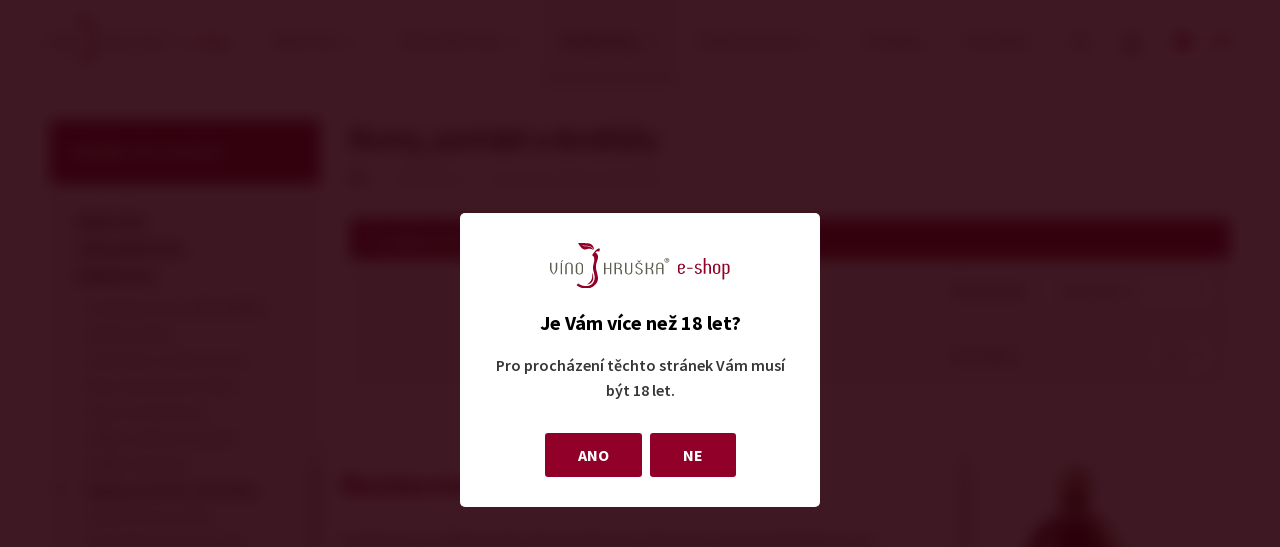

--- FILE ---
content_type: text/html; charset=utf-8
request_url: https://eshop.vinohruska.cz/rumy-a-portske
body_size: 10728
content:




<!doctype html>
<html lang="cs">
<head>
    <script>
    
    window.dataLayer = window.dataLayer || [];

    function gtag() {
        dataLayer.push(arguments);
    }
    

    gtag('consent', 'default'
    , {
        'ad_storage': 'denied',
        'ad_user_data': 'denied',
        'ad_personalization': 'denied',
        'analytics_storage': 'denied',
        'wait_for_update': 500,
    }
    )
    ;
</script>

    
    <meta charset="utf-8"/>
    <meta http-equiv="x-ua-compatible" content="ie=edge">
    <meta name="viewport" content="width=device-width, initial-scale=1.0"/>
    <meta name="author" content="dgstudio s.r.o."/>
    <meta name="copyright" content=""/>
    <meta name="keywords" content=""/>
    <meta name="description" content=" "/>

    
    
    <script src="https://ajax.googleapis.com/ajax/libs/webfont/1.6.26/webfont.js"></script>
    <script>
        WebFont.load({
            google: {
                families: ['Source Sans Pro:300,400,400i,600,700:latin,latin-ext']
            }
        });
    </script>
    
    
    
    
    
    
    
    
    


    
    
    
    
    
    
    
    
    

            <meta name="robots" content="all,follow"/>
        <meta name="googlebot" content="snippet,archive"/>
        <title>Rumy a portské &bull; E-shop Víno Hruška</title>
    <link href='/media/css/app.css?v=79840' rel='stylesheet' type='text/css'>
    <link href='/media/css/jquery.fancybox.css' rel='stylesheet' type='text/css'>

    
    <link rel="icon" type="image/png" href="/media/images/icons/16.png" sizes="16x16">
    <link rel="icon" type="image/png" href="/media/images/icons/32.png" sizes="32x32">
    <link rel="icon" type="image/png" href="/media/images/icons/96.png" sizes="96x96">
    <link rel="icon" type="image/png" href="/media/images/icons/192.png" sizes="192x192">
    
    <link rel="apple-touch-icon" href="/media/images/icons/180.png">
    <link rel="apple-touch-icon" sizes="152x152" href="/media/images/icons/152.png">
    <link rel="apple-touch-icon" sizes="180x180" href="/media/images/icons/180.png">
    <link rel="apple-touch-icon" sizes="167x167" href="/media/images/icons/167.png">
    
    <meta name="theme-color" content="#900028">
    <script src="https://challenges.cloudflare.com/turnstile/v0/api.js" async defer></script>
    <meta name="msapplication-navbutton-color" content="#900028">
    <meta name="apple-mobile-web-app-status-bar-style" content="black-translucent">
        
        <script type="text/javascript">
            if (!Array.isArray(window.qbOptions)) {
                window.qbOptions = []
            }
            window.qbOptions.push({"baseUrl": "https://bots.sefbot.cz", "use": "MnyjZrgZ7Bmdv40x/pXNoar1JOvElBOn4"});
        </script>
        <script type="text/javascript" src="https://static.bots.sefbot.cz/website/js/widget2.2aa8fc77.min.js"
                crossorigin="anonymous" defer data-no-minify="1"></script>
    
</head>
<body>



<div class="off-canvas position-left" id="off-canvas-menu" data-off-canvas>
    
    <div class="heading">
        <div class="logo">
            <a href="/">
                <img src="/media/images/logo.svg" alt="Víno Hruška logo" width="186">
            </a>
        </div>
        <div class="close" data-close="off-canvas-menu">
            <img src="/media/images/burger-close.svg" alt="Zavřít menu" width="36" height="36">
        </div>
    </div>

    <div class="mobile-rychly-vyber">
        <div class="heading">
            Rychlý výběr vín
        </div>
        <ul>
	<li><a href="/produkty?barva=bile">Bílé</a></li>
	<li><a href="/produkty?barva=ruzove">Růžové</a></li>
	<li><a href="/produkty?barva=cervene">Červené</a></li>
	<li><a href="/produkty?barva=sumive">Šumivé</a></li>
	<li><a href="/produkty?cukr=suche">Suché</a></li>
	<li><a href="/produkty?cukr=polosuche">Polosuché</a></li>
	<li><a href="/produkty?cukr=polosladke">Polosladké</a></li>
	<li><a href="/produkty?cukr=sladke">Sladké</a></li>
</ul>

    </div>


                <nav>
            <div class="heading">
                Co by vás mohlo zajímat
            </div>
            <ul class="vertical menu">
                
                                    
                                            <li>
                            <a href="/nase-vino">Naše víno</a>                                                    </li>
                                        
                                            <li>
                            <a href="/zahranicni---vina">Zahraniční vína</a>                                                    </li>
                                        
                                            <li>
                            <a href="/delikatesy">Delikatesy</a>                                                    </li>
                                        
                                            <li>
                            <a href="/ostatni">Dárky & ostatní</a>                                                    </li>
                                        
                                            <li>
                            <a href="/prodejni-mista">Prodejny</a>                                                    </li>
                                        
                                            <li>
                            <a href="/kontakty">Kontakty</a>                                                    </li>
                                        
                                                </ul>
        </nav>
        <div class="mobile-rychly-vyber">
            <div class="heading">
                Nabídka kolekcí
            </div>
            <ul>
                                <li>
                    <a href="/authentic-collection">Authentic collection</a>
                </li>
                                <li>
                    <a href="/bag-in-box-3l">BAG IN BOX 3 L</a>
                </li>
                                <li>
                    <a href="/classic-collection">Classic collection</a>
                </li>
                                <li>
                    <a href="/family-collection">Family collection</a>
                </li>
                                <li>
                    <a href="/fresh-collection">Fresh collection</a>
                </li>
                                <li>
                    <a href="/frizzante-collection">Frizzante collection</a>
                </li>
                                <li>
                    <a href="/hroznova-stava">Hroznová šťáva</a>
                </li>
                                <li>
                    <a href="/miniatury">Miniatury</a>
                </li>
                                <li>
                    <a href="/mlada-vina">Mladá vína</a>
                </li>
                                <li>
                    <a href="/old-vine-collection">Old collection</a>
                </li>
                                <li>
                    <a href="/organic-collection">Organic collection</a>
                </li>
                                <li>
                    <a href="/frizzante-plechovky">Plechovky</a>
                </li>
                                <li>
                    <a href="/rose-collection">Rose collection</a>
                </li>
                                <li>
                    <a href="/sekt">Sekt</a>
                </li>
                                <li>
                    <a href="/sweet-collection">Sweet collection</a>
                </li>
                                <li>
                    <a href="/top-collection">Top collection</a>
                </li>
                                <li>
                    <a href="/varietal-collection">Varietal collection</a>
                </li>
                                <li>
                    <a href="/velehrad-863">Velehrad 863</a>
                </li>
                                <li>
                    <a href="/viante-collection">VIANTE 0% collection - Nealkoholické víno</a>
                </li>
                	            <li class="strong">
		            <a href="/nase-vino?special=testHistamin">Testováno na histamin</a>
	            </li>
            </ul>
        </div>
    

</div>


<div class="off-canvas position-right" id="off-canvas-cart" data-off-canvas>

    <div id="CartMobileWidget">
    
	<div class="heading cart-mobile-heading">
		<div class="nadpis">Položky v košíku: <span>0&nbsp;Kč</span></div>
		<div class="close" data-close="off-canvas-cart">
			<img src="/media/images/burger-close.svg" alt="Zavřít menu" width="36" height="36">
		</div>
	</div>
    
	<div class="cart" data-cart>
        
            
			<div class="empty">
				<strong>Váš košík je prázdný</strong><br>Přidejte do něj například některé z<br><a href="/nase-vino">našich vín</a>
			</div>
        	</div>
</div>

</div>


<div class="off-canvas position-right" id="off-canvas-search" data-off-canvas>
    
    <div class="heading">
        <div class="nadpis">Vyhledávání</div>
        <div class="close" data-close="off-canvas-search">
            <img src="/media/images/burger-close.svg" alt="Zavřít menu" width="36" height="36">
        </div>
    </div>
    
    
<div class="search">
	<div class="container">
		<input id="mobileSearch" type="text" placeholder="Co hledáte?" data-mobile="1" data-url="h_module=search&h_action=index&h_secure=7498841562f25a7f6ef02ff6f0be3373">
		<button role="button" type="button"><span></span></button>
	</div>
	<div class="loading hidden">
		<div class="lds-ring"><div></div><div></div><div></div><div></div></div>
		<div class="cpt">Hledáme výsledky...</div>
	</div>
	<div class="results" id="s-mobile">

	</div>
</div>
</div>

<div class="off-canvas position-right" id="off-canvas-prihlaseni" data-off-canvas>
    <div class="heading">
        <div class="nadpis">Uživatel</div>
        <div class="close" data-close="off-canvas-prihlaseni">
            <img src="/media/images/burger-close.svg" alt="Zavřít menu" width="36" height="36">
        </div>
    </div>
    <div class="text-container">
        <!-- Login -->
			<div class="inner">
			<div class="heading">Přihlášení do e-shopu</div>
			<div class="eshop-login">
				<form action="?" method="POST">
    <label class='u '>
				    <span class='u'></span>
					<input type="email" name='username' value='' required id='input_username' class='u' placeholder='Vaše e-mailová adresa' ></label>
    <label class='p '>
				    <span class='p'></span>
					<input type="password" name='password' value='' required id='input_password' class='p' placeholder='Vaše tajné heslo' ></label>
    <div class="button-container">
        <button type="submit" class="button">Přihlásit se</button>
        <a data-target="ajaxModal" data-seo="zapomenute-heslo" class="button transparent">Zapoměl jste heslo?</a>
    </div>
    <input type="hidden" name="h_param" value="rumy-a-portske">     
    <input type="hidden" name="h_module" value="user" /> 

    <input type="hidden" name="h_action" value="login" /> 

    <input type="hidden" name="h_secure" value="2dc9507aa79bd582bd6a94687ea994c2" /> 

           
</form>

			</div>
		</div>

	<a href="/registrace" class="button register">
		Registrovat se
	</a>
	    
    </div>
</div>


<div class="sticky-bar">
    <div class="grid-x main-grid align-justify">
        
        <div class="cell shrink" data-hover-hide>
            <a href="/" class="logo">
                <img src="/media/images/logo.svg" alt="Víno Hruška logo" width="186">
                
            </a>
        </div>
                    
        <div class="cell auto relative">
            <nav class="main active">
                <ul class="menu ">
                                                                                                                    <li  >
                                <a href="/nase-vino" data-menu-hover="nase-vino">Naše víno</a>
                                                                    <div data-menu-dropdown="nase-vino"  class="menu-dropdown fullwidth">
                                        <div class="inner">
                                        <div class="grid-x">
										<div class="cell shrink">
			<div class="heading primary">Rychlý filtr</div>
			<ul class="list">
							<li><a href="/nase-vino?barva=bile">bílé</a></li>
											<li><a href="/nase-vino?barva=cervene">červené</a></li>
											<li><a href="/nase-vino?barva=ruzove">růžové</a></li>
											<li><a href="/nase-vino?barva=sumive">šumivé</a></li>
											<li><a href="/nase-vino?cukr=suche">suché</a></li>
											<li><a href="/nase-vino?cukr=polosuche">polosuché</a></li>
											<li><a href="/nase-vino?cukr=polosladke">polosladké</a></li>
											<li><a href="/nase-vino?cukr=sladke">sladké</a></li>
											<li><a href="/nase-vino?cukr=brut">brut</a></li>
											<li><a href="/nase-vino?cukr=drink">drink</a></li>
										</ul>
			</div>
														<div class="cell shrink">
				<div class="heading primary">Odrůdy</div>
											<ul class='list'>
	<li><a href="/produkty?odruda=hibernal">Hibernal</a></li>
	<li><a href="/produkty?odruda=chardonnay">Chardonnay</a></li>
	<li><a href="/produkty?odruda=rulandske-bile">Rulandské bílé</a></li>
	<li><a href="/produkty?odruda=sauvignon">Sauvignon</a></li>
	<li><a href="/produkty?odruda=tramin-cerveny">Tramín červený</a></li>
	<li><a href="/produkty?odruda=rulandske-sede">Rulandské šedé</a></li>
	<li><a href="/produkty?odruda=ryzlink-rynsky">Ryzlink rýnský</a></li>
	<li><a href="/produkty?odruda=sylvanske-zelene">Sylvánské zelené</a></li>
	<li><a href="/produkty?odruda=modry-portugal">Modrý Portugal</a></li>
	<li><a href="/produkty?odruda=rulandske-modre">Rulandské modré</a></li>
	<li><a href="/produkty?odruda=zweigeltrebe">Zweigeltrebe</a></li>
</ul>

					
			</div>
				<div class="cell shrink">
		<div class="heading primary">Kolekce</div>
		<ul class="list">
						<li><a href="/authentic-collection">Authentic collection</a></li>
									<li><a href="/bag-in-box-3l">BAG IN BOX 3 L</a></li>
									<li><a href="/classic-collection">Classic collection</a></li>
									<li><a href="/family-collection">Family collection</a></li>
									<li><a href="/fresh-collection">Fresh collection</a></li>
									<li><a href="/frizzante-collection">Frizzante collection</a></li>
									<li><a href="/hroznova-stava">Hroznová šťáva</a></li>
									<li><a href="/miniatury">Miniatury</a></li>
									<li><a href="/mlada-vina">Mladá vína</a></li>
									<li><a href="/old-vine-collection">Old collection</a></li>
									<li><a href="/organic-collection">Organic collection</a></li>
								</ul>
	</div>
	<div class="cell shrink">
		<div class="heading primary"></div>
		<ul class="list">
									<li><a href="/frizzante-plechovky">Plechovky</a></li>
									<li><a href="/rose-collection">Rose collection</a></li>
									<li><a href="/sekt">Sekt</a></li>
									<li><a href="/sweet-collection">Sweet collection</a></li>
									<li><a href="/top-collection">Top collection</a></li>
									<li><a href="/varietal-collection">Varietal collection</a></li>
									<li><a href="/velehrad-863">Velehrad 863</a></li>
									<li><a href="/viante-collection">VIANTE 0% collection - Nealkoholické víno</a></li>
						            				<li class="strong"><a href="/nase-vino?special=testHistamin">Testováno na histamin</a></li>
            		</ul>
	</div>
    
			<div class="cell auto">
			<div class="product-inner">
				<a href="/sekt-la-vie-suche-2019-sumive">
					<div class="text">
						<div class="doporucujeme">Doporučujeme</div>
						<div class="heading">Sekt "La Vie"</div>
						<p>
							brut 2019

						</p>

												<div class="cena">
							                                498&nbsp;Kč
                            						</div>
						<span class="more">Prohlédnout</span>
					</div>
					<div class="img-container">
						<img src="/media/photos/product/item/images-3942/sekt-la-vie-suche-2019-sumive-t1.png"
							 alt="Sekt "La Vie"">
						
					</div>
				</a>
			</div>
		</div>
	</div>

                                        </div>
                                        <div class="arrow"></div>
                                    </div>
                                                            </li>
                                                                                                <li  >
                                <a href="/zahranicni---vina" data-menu-hover="zahranicni---vina">Zahraniční vína</a>
                                                                    <div data-menu-dropdown="zahranicni---vina"  class="menu-dropdown fullwidth">
                                        <div class="inner">
                                        <div class="grid-x">
										<div class="cell shrink">
			<div class="heading primary">Rychlý filtr</div>
			<ul class="list">
							<li><a href="/zahranicni---vina?barva=bile">bílé</a></li>
											<li><a href="/zahranicni---vina?barva=cervene">červené</a></li>
											<li><a href="/zahranicni---vina?barva=ruzove">růžové</a></li>
											<li><a href="/zahranicni---vina?barva=sumive">šumivé</a></li>
											<li><a href="/zahranicni---vina?cukr=suche">suché</a></li>
											<li><a href="/zahranicni---vina?cukr=polosuche">polosuché</a></li>
											<li><a href="/zahranicni---vina?cukr=polosladke">polosladké</a></li>
											<li><a href="/zahranicni---vina?cukr=sladke">sladké</a></li>
											<li><a href="/zahranicni---vina?cukr=brut">brut</a></li>
											<li><a href="/zahranicni---vina?cukr=drink">drink</a></li>
										</ul>
			</div>
														<div class="cell shrink">
				<div class="heading primary">Odrůdy</div>
											<ul class='list'>
	<li><a href="/">C</a><a href="/produkty?odruda=cabernet-sauvignon">abernet Sauvignon</a></li>
	<li><a href="/">S</a><a href="/produkty?odruda=sauvignon-blanc">auvignon Blanc</a></li>
	<li><a href="/">P</a><a href="/produkty?odruda=pinotage">inotage</a></li>
	<li><a href="/">M</a><a href="/produkty?odruda=merlot">erlot</a></li>
	<li><a href="/">C</a><a href="/produkty?odruda=carmenère">arménère</a></li>
	<li><a href="/">C</a><a href="/produkty?odruda=chardonnay">hardonnay</a></li>
	<li><a href="/">R</a><a href="/produkty?odruda=riesling">iesling</a></li>
	<li><a href="/">G</a><a href="/produkty?odruda=gewurztraminer">ewurztraminer</a></li>
	<li><a href="/">G</a><a href="/produkty?odruda=grenache">renache</a></li>
	<li><a href="/">T</a><a href="/produkty?odruda=tempranillo">empranillo</a></li>
	<li><a href="/">N</a><a href="/produkty?odruda=nebbiolo">ebbiolo</a></li>
</ul>

					
			</div>
				<div class="cell shrink">
		<div class="heading primary">Země</div>
		<ul class="list">
						<li><a href="/chile">Chile</a></li>
									<li><a href="/francie">Francie</a></li>
									<li><a href="/italie">Itálie</a></li>
									<li><a href="/jar">Jihoafrická republika</a></li>
									<li><a href="/kalifornie">Kalifornie</a></li>
									<li><a href="/at-de">Německo a Rakousko</a></li>
									<li><a href="/novy-zeland">Nový Zéland</a></li>
									<li><a href="/spanelsko">Španělsko</a></li>
						            		</ul>
	</div>
                			<div class="cell shrink">
			<div class="heading primary">Vinařství</div>
			<ul class="list">
            				<li><a href="/santa-alicia-winery">Santa Alicia</a></li>
                            			</ul>
			</div>
    
			<div class="cell auto">
			<div class="product-inner">
				<a href="/quota-29-primitivo-igt-0-75l-suche">
					<div class="text">
						<div class="doporucujeme">Doporučujeme</div>
						<div class="heading">Quota 29 Primitivo</div>
						<p>
							suché 

						</p>

												<div class="cena">
							                                369&nbsp;Kč
                            						</div>
						<span class="more">Prohlédnout</span>
					</div>
					<div class="img-container">
						<img src="/media/photos/product/item/images-3872/quota-29-primitivo-igt-0-75-l-t1.png"
							 alt="Quota 29 Primitivo">
						
					</div>
				</a>
			</div>
		</div>
	</div>

                                        </div>
                                        <div class="arrow"></div>
                                    </div>
                                                            </li>
                                                                                                <li class="active" >
                                <a href="/delikatesy" data-menu-hover="delikatesy">Delikatesy</a>
                                                                    <div data-menu-dropdown="delikatesy"  class="menu-dropdown fullwidth">
                                        <div class="inner">
                                        <div class="grid-x">
				<div class="cell shrink">
		<div class="heading primary">Delikatesy</div>
		<ul class="list">
						<li><a href="/cokolada">Čokoláda & káva VÍNO HRUŠKA </a></li>
									<li><a href="/italske-tycinky">Italské tyčinky</a></li>
									<li><a href="/vyrobky-z-chd-laskominy-susene-ovoce">Laskominy a sušené ovoce </a></li>
									<li><a href="/med-a-medovina">Med, medovina & Pivínko</a></li>
									<li><a href="/olivy-olivovy-olej">Olivy a mořské řasy</a></li>
									<li><a href="/orisky-brusinky">Oříšky a dýňové semínka</a></li>
									<li><a href="/pastiky">Paštiky a škvarky</a></li>
									<li><a href="/rumy-a-portske">Rumy, portské a destiláty</a></li>
									<li><a href="/susene-maso-prsut">Sušené maso a pršut</a></li>
									<li><a href="/vyrobky-z-chd-vinne-zele-a-dzemy-aj">Vinné želé a hroznový cukr</a></li>
						            		</ul>
	</div>
    
			<div class="cell auto">
			<div class="product-inner">
				<a href="/seminkove-tycinky-s-parmazanem-bezlepkove-60g">
					<div class="text">
						<div class="doporucujeme">Doporučujeme</div>
						<div class="heading">Semínkové tyčinky s parmazánem "bezlepkové" 60g</div>
						<p>
							 

						</p>

												<div class="cena">
							                                69&nbsp;Kč
                            						</div>
						<span class="more">Prohlédnout</span>
					</div>
					<div class="img-container">
						<img src="/media/photos/product/item/images-4434/seminkove-tycinky-s-parmazanem-bezlepkove-60g-t1.png"
							 alt="Semínkové tyčinky s parmazánem "bezlepkové" 60g">
						
					</div>
				</a>
			</div>
		</div>
	</div>

                                        </div>
                                        <div class="arrow"></div>
                                    </div>
                                                            </li>
                                                                                                <li  >
                                <a href="/ostatni" data-menu-hover="ostatni">Dárky & ostatní</a>
                                                                    <div data-menu-dropdown="ostatni"  class="menu-dropdown fullwidth">
                                        <div class="inner">
                                        <div class="grid-x">
				<div class="cell shrink">
		<div class="heading primary">Dárky & ostatní</div>
		<ul class="list">
						<li><a href="/darkove-baleni-s-vinem-a-delikatesami">Dárkové balení s vínem a delikatesami</a></li>
									<li><a href="/darkove-kazety-tasky">Dárkové kazety, odnosky a tašky</a></li>
									<li><a href="/darkove-poukazy">Dárkové poukazy</a></li>
									<li><a href="/darky-na-posledni-chvili">Dárky na poslední chvíli</a></li>
									<li><a href="/doplnkovy-prodej">Doplňkový prodej</a></li>
									<li><a href="/kostyre-kostovky-dzb">Koštýře, karafy a sklenice</a></li>
									<li><a href="/kurzy-o-vine">Kurzy o víně & Degustace</a></li>
									<li><a href="/piskovane-sklo">Pískované sklo</a></li>
									<li><a href="/reklamni--program-vino-hruska">Reklamní program VÍNO HRUŠKA</a></li>
									<li><a href="/vyvrtky-nalevky">Vývrtky & nálevky</a></li>
						            		</ul>
	</div>
    
			<div class="cell auto">
			<div class="product-inner">
				<a href="/01-darkova-degustacni-kazeta">
					<div class="text">
						<div class="doporucujeme">Doporučujeme</div>
						<div class="heading">01 Dárková degustační kazeta</div>
						<p>
							 

						</p>

												<div class="cena">
							                                1&nbsp;994&nbsp;Kč
                            						</div>
						<span class="more">Prohlédnout</span>
					</div>
					<div class="img-container">
						<img src="/media/photos/product/item/images-4464/01-darkova-degustacni-kazeta-t1.png"
							 alt="01 Dárková degustační kazeta">
						
					</div>
				</a>
			</div>
		</div>
	</div>

                                        </div>
                                        <div class="arrow"></div>
                                    </div>
                                                            </li>
                                                                                                <li  >
                                <a href="/prodejni-mista" data-hover-hide>Prodejny</a>
                                                            </li>
                                                                                                <li  >
                                <a href="/kontakty" data-hover-hide>Kontakty</a>
                                                            </li>
                                                                                                        </ul>
            </nav>
            <div class="search">
    
    <div id="search-close">
        <img src="/media/images/search-close.svg" alt="Zavřít vyhledávání" width="20" height="20">
    </div>
    
    <div class="inner-search">
        <input id="search-input" data-mobile="0" data-url="h_module=search&h_action=index&h_secure=7498841562f25a7f6ef02ff6f0be3373" type="text" placeholder="Hledejte např. červené víno, rulandské šedé...">
    </div>
</div>
            <div class="mobile-buttons">
                <button data-disable-scroll="off-canvas-search" class="mobile-button-hledani" data-open="off-canvas-search"><span></span></button>
                <button data-disable-scroll="off-canvas-prihlaseni" class="mobile-button-prihlaseni" data-open="off-canvas-prihlaseni"><span></span></button>
                	<button data-disable-scroll="off-canvas-cart" id="CartMobileSmallWidget" class="mobile-button-kosik"
			data-open="off-canvas-cart">
		<span></span>
	</button>

            </div>
        </div>
    
        
        <div class="cell shrink">
            <nav class="icons">
                                
                <div id="search-toggle"><img src="/media/images/lupa.svg"
                                             data-active="/media/images/lupa-active.svg" alt="Lupa" width="20"
                                             height="20"></div>
                <div data-menu-click="prihlaseni"><img src="/media/images/user.svg" alt="Přihlášení do eshopu" width="20" height="20"></div>
                
	<div data-menu-hover="cart" id="CartWidget">
		<a href="/kosik">
			<img src="/media/images/cart.svg" alt="Košík" width="21"
				 height="20">			<span class="count" id="cart-count">
			                0&nbsp;Kč
            		</span>
		</a>
                    

	</div>

            </nav>
        </div>
    </div>
</div>

<div class="burger-button" data-disable-scroll="off-canvas-menu" data-open="off-canvas-menu"></div>


<div class="menu-dropdowns">
    <!-- Login -->
<div data-menu-dropdown="prihlaseni" data-mouse-leave="1" class="menu-dropdown right">
				<div class="inner">
			<div class="heading">Přihlášení do e-shopu</div>
			<div class="eshop-login">
				<form action="?" method="POST">
    <label class='u '>
				    <span class='u'></span>
					<input type="email" name='username' value='' required id='input_username' class='u' placeholder='Vaše e-mailová adresa' ></label>
    <label class='p '>
				    <span class='p'></span>
					<input type="password" name='password' value='' required id='input_password' class='p' placeholder='Vaše tajné heslo' ></label>
    <div class="button-container">
        <button type="submit" class="button">Přihlásit se</button>
        <a data-target="ajaxModal" data-seo="zapomenute-heslo" class="button transparent">Zapoměl jste heslo?</a>
    </div>
    <input type="hidden" name="h_param" value="rumy-a-portske">     
    <input type="hidden" name="h_module" value="user" /> 

    <input type="hidden" name="h_action" value="login" /> 

    <input type="hidden" name="h_secure" value="2dc9507aa79bd582bd6a94687ea994c2" /> 

           
</form>

			</div>
		</div>

	<a href="/registrace" class="button register">
		Registrovat se
	</a>
	    	<div class="arrow"></div>
</div>

    
    <div data-menu-dropdown="cart"  class="menu-dropdown right" id="CartDropdownWidget">

	<div class="inner">
					<div class="heading">Váš košík je prázdný</div>
			<div class="empty">
				<br>Přidejte do něj například některé z<br><a href="/nase-vino">našich vín</a>
			</div>
			</div>
	<div class="arrow"></div>
</div>
    <div id="menu-dropdowns-close"
         style="position: absolute; top: 0; left: 0; width: 100%; height: 100%; z-index: -1;"></div>
</div>


<div class="search-dropdown" id="s-dropdown">

</div>
<div class="page kategorie-no-header">

	<div class="flex-container">
		<!-- Aside navigace -->
		<aside>
            <!-- Kompletní nabídka vín -->
<div class="aside-nabidka-vin">
	<div class="heading">
		<a href="/produkty">Nabídka vín a kolekcí</a>
		<div class="toggle"></div>
	</div>
						<div class="content">
				<div class="heading">
					<a href="/nase-vino">Naše víno</a>
				</div>
							</div>
								<div class="content">
				<div class="heading">
					<a href="/zahranicni---vina">Zahraniční vína</a>
				</div>
							</div>
								<div class="content">
				<div class="heading">
					<a href="/delikatesy">Delikatesy</a>
				</div>
									<ul class="menu vertical">
													<li><a href="/cokolada">Čokoláda & káva VÍNO HRUŠKA </a></li>
													<li><a href="/italske-tycinky">Italské tyčinky</a></li>
													<li><a href="/vyrobky-z-chd-laskominy-susene-ovoce">Laskominy a sušené ovoce </a></li>
													<li><a href="/med-a-medovina">Med, medovina & Pivínko</a></li>
													<li><a href="/olivy-olivovy-olej">Olivy a mořské řasy</a></li>
													<li><a href="/orisky-brusinky">Oříšky a dýňové semínka</a></li>
													<li><a href="/pastiky">Paštiky a škvarky</a></li>
													<li class="active"><a href="/rumy-a-portske">Rumy, portské a destiláty</a></li>
													<li><a href="/susene-maso-prsut">Sušené maso a pršut</a></li>
													<li><a href="/vyrobky-z-chd-vinne-zele-a-dzemy-aj">Vinné želé a hroznový cukr</a></li>
						                        					</ul>
							</div>
								<div class="content">
				<div class="heading">
					<a href="/ostatni">Dárky & ostatní</a>
				</div>
							</div>
			</div>
            <div class="aside-last-bought">
	<div class="heading">
		Naposledy zakoupeno
	</div>
		<a href="/viante-chardonnay-0-alk">
		<div class="last-bought-wine">
			<div class="wine-img-container">
				<img src="/media/photos/product/item/images-3773/viante-chardonnay-0-alk-t2.png" alt="VIANTE Ryzlink rýnský 0% alk.">

				
			</div>
			<div class="text">
				<div class="nazev">
					<strong>VIANTE Ryzlink rýnský 0% alk.</strong><br>
					 
				</div>
				<div class="price">
											                            214&nbsp;Kč
                        										</div>
			</div>
		</div>
	</a>
		<a href="/viante-frizzante-0-alk">
		<div class="last-bought-wine">
			<div class="wine-img-container">
				<img src="/media/photos/product/item/images-3770/viante-frizzante-0-alk-t2.png" alt="VIANTE Frizzante 0% alk.">

				
			</div>
			<div class="text">
				<div class="nazev">
					<strong>VIANTE Frizzante 0% alk.</strong><br>
					 
				</div>
				<div class="price">
											                            219&nbsp;Kč
                        										</div>
			</div>
		</div>
	</a>
	</div>

		</aside>

		<!-- Main content -->
		<main>
			<div class="text-container">
				<h1>Rumy, portské a destiláty</h1>
				<!-- Drobečky -->
                <ul class="breadcrumbs">

	<li><a href="/"><img src="/media/images/breadcrumbs-domu.svg" alt="Zpět domů" width="16" height="15"></a></li>
	
		<li><a href="/delikatesy">Delikatesy</a></li>
	
		<li><a href="/rumy-a-portske">Rumy, portské a destiláty</a></li>
	
</ul>
			</div>

            <div id="filterWidget">
	<header class="param-header">
        Produktový filtr
	</header>
	<div class="parametry">
        
                		<div class="row">
			<div class="block wrap"></div>
            
            				<div class="block">
					<div class="label">
                        Řadit&nbsp;podle:
					</div>
					<label>
						<select name="order">
							<option value="1">Abeceda A-Z</option>
							<option value="2">Abeceda Z-A</option>
							<option value="3">Cena od nejlevnějších</option>
							<option value="4">Cena od nejdražších</option>
						</select>
					</label>
				</div>
            
		</div>
        		<div class="row">

			<div class="block">
                			</div>

			<div class="block">
				<div class="label">Na stránce</div>
				<label>
					<select name="per_page">
                        							<option value="12" selected>12</option>
                        							<option value="24" >24</option>
                        							<option value="36" >36</option>
                        							<option value="all" >vše</option>
                        					</select>
				</label>
			</div>
		</div>
        
	</div>
</div>

			<div class="wines-grid  grid-container" data-main-content>
                				<div class="loading">
					<div class="inner">
						<div class="spinner">
							<div class="dot1"></div>
							<div class="dot2"></div>
						</div>
					</div>
				</div>
                					<div class="grid-x small-up-2 medium-up-3 large-up-3">
                        							<div class="cell">
                                <div class="wine ">
    <a href="/bolivar-8-years-v-darkovem-tubusu-0-70l-venezuela">
        <div class="wine-img-container">
            <img src="/media/photos/product/item/images-4352/bolivar-8-years-v-darkovem-tubusu-0-70l-venezuela-t1.png"
                 alt="Bolivar 8 years v dárkovém tubusu 0,7 l (Venezuela) photo">
        </div>
        <div class="text">
            <div class="nazev">Bolivar 8 years v dárkovém tubusu 0,7 l (Venezuela)</div>
                        <div class="rating">
                            </div>
        </div>
    </a>

    <div class="koupit">
        <div class="price">

                                                1&nbsp;090&nbsp;Kč
                
            
        </div>
                    <form method="post" action="">
                <div class="buy ">
                                            <div class="buy-form">

                            
                            <div class="count">
                                <button type="button" class="hidden" data-dir="less" role="button">-</button>
                                <input type="number"
                                       name="quantity"
                                                                               data-packaging="1"
                                       value="1">
                                <button type="button" data-dir="more" role="button">+</button>
                            </div>
                            <input type="hidden" name="product_id" value="4352">
                            <button class="order addToCartButton">Koupit</button>
                            
    <input type="hidden" name="h_module" value="shoppingcart" /> 

    <input type="hidden" name="h_action" value="add_to_cart" /> 

    <input type="hidden" name="h_secure" value="1e20c93aed912f1c35984557f0a1fb4e" /> 

           

                        </div>
                                    </div>
            </form>
            </div>
</div>

							</div>
                        							<div class="cell">
                                <div class="wine ">
    <a href="/kirk-and-sweeney-18-y-o-rum002">
        <div class="wine-img-container">
            <img src="/media/photos/product/item/images-3590/kirk-and-sweeney-18-y-o-rum002-t1.png"
                 alt="Kirk and Sweeney Gran Reserva  photo">
        </div>
        <div class="text">
            <div class="nazev">Kirk and Sweeney Gran Reserva </div>
                        <div class="rating">
                            </div>
        </div>
    </a>

    <div class="koupit">
        <div class="price">

                                                1&nbsp;390&nbsp;Kč
                
            
        </div>
                    <form method="post" action="">
                <div class="buy ">
                                            <div class="buy-form">

                            
                            <div class="count">
                                <button type="button" class="hidden" data-dir="less" role="button">-</button>
                                <input type="number"
                                       name="quantity"
                                                                               data-packaging="1"
                                       value="1">
                                <button type="button" data-dir="more" role="button">+</button>
                            </div>
                            <input type="hidden" name="product_id" value="3590">
                            <button class="order addToCartButton">Koupit</button>
                            
    <input type="hidden" name="h_module" value="shoppingcart" /> 

    <input type="hidden" name="h_action" value="add_to_cart" /> 

    <input type="hidden" name="h_secure" value="1e20c93aed912f1c35984557f0a1fb4e" /> 

           

                        </div>
                                    </div>
            </form>
            </div>
</div>

							</div>
                        							<div class="cell">
                                <div class="wine ">
    <a href="/kirk-and-sweeney-23-y-o-rum003">
        <div class="wine-img-container">
            <img src="/media/photos/product/item/images-3591/kirk-and-sweeney-23-y-o-rum003-t1.png"
                 alt="Kirk and Sweeney Gran Reserva Superior photo">
        </div>
        <div class="text">
            <div class="nazev">Kirk and Sweeney Gran Reserva Superior</div>
                        <div class="rating">
                            </div>
        </div>
    </a>

    <div class="koupit">
        <div class="price">

                                                1&nbsp;660&nbsp;Kč
                
            
        </div>
                    <form method="post" action="">
                <div class="buy ">
                                            <div class="buy-form">

                            
                            <div class="count">
                                <button type="button" class="hidden" data-dir="less" role="button">-</button>
                                <input type="number"
                                       name="quantity"
                                                                               data-packaging="1"
                                       value="1">
                                <button type="button" data-dir="more" role="button">+</button>
                            </div>
                            <input type="hidden" name="product_id" value="3591">
                            <button class="order addToCartButton">Koupit</button>
                            
    <input type="hidden" name="h_module" value="shoppingcart" /> 

    <input type="hidden" name="h_action" value="add_to_cart" /> 

    <input type="hidden" name="h_secure" value="1e20c93aed912f1c35984557f0a1fb4e" /> 

           

                        </div>
                                    </div>
            </form>
            </div>
</div>

							</div>
                        							<div class="cell">
                                <div class="wine ">
    <a href="/kirk-and-sweeney-12-y-o-rum001">
        <div class="wine-img-container">
            <img src="/media/photos/product/item/images-3589/kirk-and-sweeney-12-y-o-rum001-t1.png"
                 alt="Kirk and Sweeney Reserva photo">
        </div>
        <div class="text">
            <div class="nazev">Kirk and Sweeney Reserva</div>
                        <div class="rating">
                            </div>
        </div>
    </a>

    <div class="koupit">
        <div class="price">

                                                1&nbsp;190&nbsp;Kč
                
            
        </div>
                    <form method="post" action="">
                <div class="buy ">
                                            <div class="buy-form">

                            
                            <div class="count">
                                <button type="button" class="hidden" data-dir="less" role="button">-</button>
                                <input type="number"
                                       name="quantity"
                                                                               data-packaging="1"
                                       value="1">
                                <button type="button" data-dir="more" role="button">+</button>
                            </div>
                            <input type="hidden" name="product_id" value="3589">
                            <button class="order addToCartButton">Koupit</button>
                            
    <input type="hidden" name="h_module" value="shoppingcart" /> 

    <input type="hidden" name="h_action" value="add_to_cart" /> 

    <input type="hidden" name="h_secure" value="1e20c93aed912f1c35984557f0a1fb4e" /> 

           

                        </div>
                                    </div>
            </form>
            </div>
</div>

							</div>
                        							<div class="cell">
                                <div class="wine ">
    <a href="/porto-presidential-tawny-porto001">
        <div class="wine-img-container">
            <img src="/media/photos/product/item/images-3488/porto-presidential-tawny-porto001-t1.png"
                 alt="Porto Presidential "tawny" photo">
        </div>
        <div class="text">
            <div class="nazev">Porto Presidential "tawny"</div>
                        <div class="rating">
                            </div>
        </div>
    </a>

    <div class="koupit">
        <div class="price">

                                                416&nbsp;Kč
                
            
        </div>
                    <form method="post" action="">
                <div class="buy ">
                                            <div class="buy-form">

                            
                            <div class="count">
                                <button type="button" class="hidden" data-dir="less" role="button">-</button>
                                <input type="number"
                                       name="quantity"
                                                                               data-packaging="1"
                                       value="1">
                                <button type="button" data-dir="more" role="button">+</button>
                            </div>
                            <input type="hidden" name="product_id" value="3488">
                            <button class="order addToCartButton">Koupit</button>
                            
    <input type="hidden" name="h_module" value="shoppingcart" /> 

    <input type="hidden" name="h_action" value="add_to_cart" /> 

    <input type="hidden" name="h_secure" value="1e20c93aed912f1c35984557f0a1fb4e" /> 

           

                        </div>
                                    </div>
            </form>
            </div>
</div>

							</div>
                        							<div class="cell">
                                <div class="wine ">
    <a href="/vinovice-vino-hruska-z-odrudy-hibernal-50-0-35l">
        <div class="wine-img-container">
            <img src="/media/photos/product/item/images-4167/vinovice-vino-hruska-z-odrudy-hibernal-50-0-35l-t1.png"
                 alt="Vínovice VÍNO HRUŠKA z odrůdy Hibernal 50% 0,35 l photo">
        </div>
        <div class="text">
            <div class="nazev">Vínovice VÍNO HRUŠKA z odrůdy Hibernal 50% 0,35 l</div>
                        <div class="rating">
                            </div>
        </div>
    </a>

    <div class="koupit">
        <div class="price">

                                                495&nbsp;Kč
                
            
        </div>
                    <form method="post" action="">
                <div class="buy ">
                                            <div class="buy-form">

                            
                            <div class="count">
                                <button type="button" class="hidden" data-dir="less" role="button">-</button>
                                <input type="number"
                                       name="quantity"
                                                                               data-packaging="1"
                                       value="1">
                                <button type="button" data-dir="more" role="button">+</button>
                            </div>
                            <input type="hidden" name="product_id" value="4167">
                            <button class="order addToCartButton">Koupit</button>
                            
    <input type="hidden" name="h_module" value="shoppingcart" /> 

    <input type="hidden" name="h_action" value="add_to_cart" /> 

    <input type="hidden" name="h_secure" value="1e20c93aed912f1c35984557f0a1fb4e" /> 

           

                        </div>
                                    </div>
            </form>
            </div>
</div>

							</div>
                        					</div>
                

                

                			</div>
		</main>
	</div>
    <div class="sekce">
        <a href="/sada-vin-fresh"  class="sekce__item" style="background-image: url(/media/photos/box/item/images-3/sada-vin-zahradni-party-t1.png);">
        <div class="sekce__item--text">
            <div>Sada vín Fresh</div>
            <span class="price">1 303 Kč</span>            <span class="note">jen tak, na každý den...</span>        </div>
    </a>
        <a href="/osvezeni-v-kazdem-dousku"  class="sekce__item" style="background-image: url(/media/photos/box/item/images-1/osvezeni-v-kazdem-dousku-t1.png);">
        <div class="sekce__item--text">
            <div>OSVĚŽENÍ v každém doušku</div>
            <span class="price">1 374 Kč</span>            <span class="note">doporučuje  Stanislav Hruška</span>        </div>
    </a>
        <a href="/predplatne-vino-hruska"  class="sekce__item" style="background-image: url(/media/photos/box/item/images-4/predplatne-vino-hruska-1-t1.png);">
        <div class="sekce__item--text">
            <div>Předplatné VÍNO HRUŠKA</div>
            <span class="price">1599 Kč</span>            <span class="note">Degustační karton každý měsíc k vašim dveřím.</span>        </div>
    </a>
        <a href="/sada-vin-pozitkar"  class="sekce__item" style="background-image: url(/media/photos/box/item/images-5/sada-vin-pozitkar-t1.png);">
        <div class="sekce__item--text">
            <div>Sada vín POŽITKÁŘ</div>
            <span class="price">2 429 Kč</span>            <span class="note">pojďte si dopřát...</span>        </div>
    </a>
        <a href="/sada-vin-nepiju-degustuju"  class="sekce__item" style="background-image: url(/media/photos/box/item/images-6/sada-vin-posezeni-s-prateli-t1.png);">
        <div class="sekce__item--text">
            <div>Sada vín "Nepiju, degustuju"</div>
            <span class="price">1 663 Kč</span>            <span class="note">Degustujte z pohodlí domova</span>        </div>
    </a>
    </div>

</div>



<div class="notifications" id="notifications"></div>

<a class="scroll-to-top" id="scroll-to-top">
    <img src="/media/images/arrow-scroll-up.svg">
    <span>Nahoru</span>
</a>


<footer>
    
    <div class="subscribe">
        <div class="grid-container">
            <div class="grid-x">
                <div class="cell shrink">
                    <div class="text">
                        <h3>Odběr novinek</h3>

<p>Dostávejte novinky jako první</p>

                    </div>
                </div>
                <div class="cell shrink">
                    <form action="?" method="POST">
    <input type="email" name="newsletter_email" placeholder="jmeno@vas-email.cz">
    <button>Odeslat</button>
    <input type="text" name="kontrolni_cislo" class="hide">
    
    <input type="hidden" name="h_module" value="newsletter" /> 

    <input type="hidden" name="h_action" value="subscribe_to_newsletter" /> 

    <input type="hidden" name="h_secure" value="64a02d6dbabbe6e070ec16ad626d00af" /> 

           
    <div class="cf-turnstile" data-sitekey="0x4AAAAAAB65vvI1oLcgpaAr"></div>
</form>
                </div>
                <div class="cell shrink">
                    <a class="katalog" href="https://katalog.vinohruska.cz/" target="_blank" rel="noopener">
                        <img src="/media/images/katalog.jpg" alt="Obrázek katalogu">
                    </a>
                </div>
                <div class="cell auto">
                    <div class="social">
                                                    <a href="https://www.youtube.com/channel/UClh44ted7Vcc2_JHAYRHo4Q" target="_blank" title="Podívejte se na náš YouTube">
                                <img src="/media/images/social/youtube.svg" alt="Youtube">
                            </a>
                                                                            <a href="https://www.instagram.com/vinohruska_official/" target="_blank" title="Prohlédněte si náš Instagram">
                                <img src="/media/images/social/instagram.svg" alt="Instagram">
                            </a>
                                                                            <a href="https://www.facebook.com/vinohruska/" target="_blank" title="Prohlédněte si náš Facebook">
                                <img src="/media/images/social/facebook.svg" alt="Facebook">
                            </a>
                                            </div>
                </div>
            </div>
        </div>
    </div>
    <div class="black-bar">
        <div class="grid-container">
            <div class="grid-x small-up-2 medium-up-3 large-up-4">

	<div class="cell">
				<h3>Kategorie produktů</h3>
		<ul class="menu vertical">
						<li><a href="/nase-vino">Naše víno</a></li>
						<li><a href="/zahranicni---vina">Zahraniční vína</a></li>
						<li><a href="/delikatesy">Delikatesy</a></li>
						<li><a href="/ostatni">Dárky & ostatní</a></li>
					</ul>
			</div>
	<div class="cell">
		<h3>Vše o nákupu</h3>
		<ul class="menu vertical">
						<li><a href="/obchodni-podminky">Obchodní podmínky</a></li>
						<li><a href="/reklamacni-rad">Reklamační řád</a></li>
						<li><a href="/zpusoby-platby-a-doprava">Způsoby platby a doprava</a></li>
						<li><a href="/vernostni-program">Věrnostní program</a></li>
						<li><a href="/ochrana-osobnich-udaju">Ochrana osobních údajů</a></li>
					</ul>
	</div>
    		<div class="cell">
		        <h3><a href="https://www.vinohruska.cz" target="_blank"><strong>VÍNO HRUŠKA</strong></a></h3>

<ul class='menu vertical'>
	<li><a href="http://www.katalog.vinohruska.cz/" rel="noopener" target="_blank">Katalog&nbsp;VÍNO HRUŠKA</a></li>
	<li><a href="https://piskovani.vinohruska.cz/" rel="noopener" target="_blank">Katalog pískování</a></li>
	<li><a href="https://www.vinohruska.cz/sluzby" target="_blank">Pro firmy</a></li>
	<li><a href="https://www.vinohruska.cz/ubytovani" target="_blank">Ubytování</a></li>
	<li><a href="https://eshop.vinohruska.cz/predplatne-vino-hruska" target="_blank">Předplatné VÍNO HRUŠKA</a></li>
</ul class='menu vertical'>

    
	</div>
		<div class="cell">
		<h3>Kontaktní údaje</h3>
		<p>
			VÍNO HRUŠKA, s. r. o.<br>
						696 71 Blatnička č. 143<br>
		</p>
		<table>
									<tr>
				<td>
					Tel.:
				</td>
				<td>
					<a href="tel:+420601102999">+420 601 102 999</a>
				</td>
			</tr>
										<tr>
					<td>
						E-mail:
					</td>
					<td>
						<a href="mailto:eshop@vinohruska.cz">eshop@vinohruska.cz</a>
					</td>
				</tr>
			                        				<tr>
					<td colspan="2">
						<br>
						Obchodní firma zapsaná v obchodním rejstříku Krajským soudem v Brně oddíl C, vložka 54024
					</td>
				</tr>
            		</table>
	</div>
</div>
        </div>
        <div class="dg">
            <a href="https://www.dgstudio.cz" title="Podívat se na web DGstudia"
               target="_blank">Realizace webu <strong style="color: #e50046">dgstudio.</strong></a>
        </div>
    </div>
</footer>
<div class="reveal" id="ajaxModal" data-reveal data-v-offset="50" data-size="large"></div>


<div id="adult-wrap" class="adult-wrap">
    <div class="adult-inner">
        <img src="/media/images/logo.svg">
        <div class="heading">
            Je Vám více než 18 let?
        </div>
        <p>Pro procházení těchto stránek Vám musí být 18 let.</p>
        <div class="btn-container">
            <button data-adult="yes" class="button">ANO</button>
            <button data-adult="no" class="button">NE</button>
        </div>
    </div>
</div>







<script type="text/javascript" src="/media/js/dist/app.min.js?v=79840"></script>
<script>

    sessionStorage.baseUrl = "/rumy-a-portske";
    sessionStorage.defaultModal = "ajaxModal";
</script>
    <div class="cookies-bar" id="_cookies-bar">
        <div class="cookies-bar-step cookies-bar-step-showed" id="_cookies-step-0">
            <div class="cookies-bar_text">
                <h2>Nastavení soukromí a cookies</h2>
                <p>
                    Souhlasem se sdílením dat nám poskytnete informace, které potřebujeme pro zlepšování, analýzu a marketing napříč těmito webovými stránkami.
                    Dále souhlasíte s předáním údajů třetím stranám a mimo EU. Prohlašujeme, že Vámi poskytnuté informace jsou zabezpečeny proti zneužití.
                </p>
            </div>
            <div class="cookies-bar_actions">
                <button data-toggle="_cookies-step-1" type="button"
                        class="btn-simple">Nastavení</button>
                <button id="_cookies-allow-all" type="button" class="btn-filled">Povolit vše</button>
            </div>
        </div>
        <div class="cookies-bar-step" id="_cookies-step-1">
            <div class="cookies-bar_text">
                <h2>Nastavení soukromí a cookies</h2>
                <p>
                    Souhlasem se sdílením dat nám poskytnete informace, které potřebujeme pro zlepšování, analýzu a marketing napříč těmito webovými stránkami.
                    Dále souhlasíte s předáním údajů třetím stranám a mimo EU. Prohlašujeme, že Vámi poskytnuté informace jsou zabezpečeny proti zneužití.
                </p>
                <p>
                    Dejte nám prosím vědět, která data nám a našim partnerům dovolíte zpracovat.
                </p>
                <hr>
                <div class="cookies-bar_accordion">
                    <div class="cookies-bar_header">
                        <div>
                            <h3>Technická data</h3>
                        </div>
                        <div>Trvale zapnuto</div>
                    </div>
                    <div class="body">
                        <p>
                            Webové stránky potřebují technická data pro správné fungování. Bez těchto dat by nebylo možné například vyhledávat, přehrát video nebo dokončit objednávku v e-shopu.
                        </p>
                    </div>
                </div>
                                    <div class="cookies-bar_accordion">
                        <div class="cookies-bar_header">
                            <div>
                                <h3>Analytické a statistické údaje</h3>
                            </div>
                                                            <div>
                                    <input name="group[]" value="analytics" type="checkbox">
                                </div>
                                                    </div>
                        <div class="body">
                            <p>Analytické a statistické údaje nám pomáhají pochopit, jaké funkce jsou vaše oblíbené, co nám na webu nefunguje, jaké zařízení pro prohlížení stránek používáte a mnoho dalších.</p>
                        </div>
                    </div>
                                    <div class="cookies-bar_accordion">
                        <div class="cookies-bar_header">
                            <div>
                                <h3>Marketingové údaje</h3>
                            </div>
                                                            <div>
                                    <input name="group[]" value="marketing" type="checkbox">
                                </div>
                                                    </div>
                        <div class="body">
                            <p>Marketingová data nám prozradí, na které reklamy jste klikli nebo jak jsou naše kampaně na sociálních sítích úspěšné.</p>
                        </div>
                    </div>
                            </div>
            <div class="cookies-bar_actions">
                <button data-toggle="_cookies-step-0" type="button" class="btn-simple">Zpět</button>
                <button id="_cookies-allow-selected" type="button"
                        class="btn-filled">Povolit vybrané</button>
            </div>
        </div>
    </div>
    <link rel="stylesheet" href="/media/cookies/cookies.css"/>
<script type="application/javascript" src="/media/js/cookies.js"></script>

    <script type="text/javascript">
        ;(function (p, l, o, w, i, n, g) {
            if (!p[i]) {
                p.GlobalSnowplowNamespace = p.GlobalSnowplowNamespace || [];
                p.GlobalSnowplowNamespace.push(i);
                p[i] = function () {
                    (p[i].q = p[i].q || []).push(arguments)
                };
                p[i].q = p[i].q || [];
                n = l.createElement(o);
                g = l.getElementsByTagName(o)[0];
                n.async = 1;
                n.src = w;
                g.parentNode.insertBefore(n, g)
            }
        }(window, document, "script", "//d70shl7vidtft.cloudfront.net/ecmtr-2.4.2.js", "ecotrack"));
        window.ecotrack('newTracker', 'cf', 'd2dpiwfhf3tz0r.cloudfront.net', {
            appId: 'vinohruska'
        });
        window.ecotrack('setUserIdFromLocation', 'ecmid');
        window.ecotrack('trackPageView');
    </script>

<div id="MessageWidget">
    
</div>
</body>
</html>


--- FILE ---
content_type: image/svg+xml
request_url: https://eshop.vinohruska.cz/media/images/domu/nova_vina/kosik.svg
body_size: 1469
content:
<?xml version="1.0" encoding="UTF-8" standalone="no"?><!DOCTYPE svg PUBLIC "-//W3C//DTD SVG 1.1//EN" "http://www.w3.org/Graphics/SVG/1.1/DTD/svg11.dtd"><svg width="100%" height="100%" viewBox="0 0 52 52" version="1.1" xmlns="http://www.w3.org/2000/svg" xmlns:xlink="http://www.w3.org/1999/xlink" xml:space="preserve" xmlns:serif="http://www.serif.com/" style="fill-rule:evenodd;clip-rule:evenodd;stroke-linejoin:round;stroke-miterlimit:1.41421;"><path d="M35.978,20.984l-1.821,7.635c-0.082,0.347 -0.382,0.59 -0.726,0.59l-11.646,0c-0.346,0 -0.647,-0.247 -0.727,-0.596l-2.432,-10.561l-1.878,0c-0.413,0 -0.748,-0.346 -0.748,-0.776c0,-0.428 0.335,-0.776 0.748,-0.776l2.469,0c0.346,0 0.647,0.246 0.728,0.596l0.673,2.924l14.634,0c0.23,0 0.447,0.11 0.589,0.299c0.141,0.188 0.192,0.433 0.137,0.665Zm-15.003,0.59l1.401,6.081l10.47,0l1.45,-6.081l-13.321,0Zm1.808,8.749c1.375,-0.001 2.494,1.16 2.494,2.587c0,1.428 -1.119,2.589 -2.494,2.589c-1.375,0 -2.494,-1.161 -2.494,-2.589c0,-1.427 1.119,-2.588 2.494,-2.588Zm0,3.624c0.55,0 0.997,-0.465 0.997,-1.036c0,-0.57 -0.447,-1.035 -0.997,-1.035c-0.55,0 -0.998,0.465 -0.998,1.035c0,0.571 0.448,1.036 0.998,1.036Zm9.052,-3.624c1.375,0 2.494,1.161 2.494,2.588c0,1.428 -1.119,2.589 -2.494,2.589c-1.375,0 -2.494,-1.161 -2.494,-2.589c0,-1.427 1.119,-2.588 2.494,-2.588Zm0,3.624c0.55,0 0.998,-0.465 0.998,-1.036c0,-0.57 -0.448,-1.035 -0.998,-1.035c-0.55,0 -0.997,0.465 -0.997,1.035c0,0.571 0.447,1.036 0.997,1.036Z" style="fill:#fff;"/></svg>

--- FILE ---
content_type: image/svg+xml
request_url: https://eshop.vinohruska.cz/media/images/plus.svg
body_size: 605
content:
<?xml version="1.0" encoding="UTF-8" standalone="no"?><!DOCTYPE svg PUBLIC "-//W3C//DTD SVG 1.1//EN" "http://www.w3.org/Graphics/SVG/1.1/DTD/svg11.dtd"><svg width="100%" height="100%" viewBox="0 0 58 62" version="1.1" xmlns="http://www.w3.org/2000/svg" xmlns:xlink="http://www.w3.org/1999/xlink" xml:space="preserve" xmlns:serif="http://www.serif.com/" style="fill-rule:evenodd;clip-rule:evenodd;stroke-linejoin:round;stroke-miterlimit:1.41421;"><path d="M28.025,37.78l0,-5.85l-5.46,0l0,-1.86l5.46,0l0,-5.85l1.95,0l0,5.85l5.46,0l0,1.86l-5.46,0l0,5.85l-1.95,0Z" style="fill:#fff;fill-rule:nonzero;"/></svg>

--- FILE ---
content_type: image/svg+xml
request_url: https://eshop.vinohruska.cz/media/images/lupa-active.svg
body_size: 998
content:
<?xml version="1.0" encoding="UTF-8" standalone="no"?><!DOCTYPE svg PUBLIC "-//W3C//DTD SVG 1.1//EN" "http://www.w3.org/Graphics/SVG/1.1/DTD/svg11.dtd"><svg width="100%" height="100%" viewBox="0 0 20 20" version="1.1" xmlns="http://www.w3.org/2000/svg" xmlns:xlink="http://www.w3.org/1999/xlink" xml:space="preserve" xmlns:serif="http://www.serif.com/" style="fill-rule:evenodd;clip-rule:evenodd;stroke-linejoin:round;stroke-miterlimit:1.41421;"><path d="M19.129,16.861l-4.171,-4.171c-0.022,-0.022 -0.048,-0.038 -0.071,-0.059c0.821,-1.244 1.3,-2.734 1.3,-4.337c0,-4.359 -3.534,-7.894 -7.894,-7.894c-4.359,0 -7.893,3.535 -7.893,7.894c0,4.359 3.534,7.893 7.893,7.893c1.603,0 3.093,-0.479 4.338,-1.299c0.021,0.023 0.036,0.049 0.058,0.071l4.171,4.171c0.627,0.626 1.643,0.626 2.269,0c0.627,-0.627 0.627,-1.643 0,-2.269Zm-10.836,-3.41c-2.848,0 -5.157,-2.309 -5.157,-5.157c0,-2.848 2.309,-5.157 5.157,-5.157c2.848,0 5.157,2.309 5.157,5.157c0,2.848 -2.309,5.157 -5.157,5.157Z" style="fill:#900028;"/></svg>

--- FILE ---
content_type: image/svg+xml
request_url: https://eshop.vinohruska.cz/media/images/arrow-scroll-up.svg
body_size: 792
content:
<?xml version="1.0" encoding="UTF-8" standalone="no"?><!DOCTYPE svg PUBLIC "-//W3C//DTD SVG 1.1//EN" "http://www.w3.org/Graphics/SVG/1.1/DTD/svg11.dtd"><svg width="100%" height="100%" viewBox="0 0 437 592" version="1.1" xmlns="http://www.w3.org/2000/svg" xmlns:xlink="http://www.w3.org/1999/xlink" xml:space="preserve" xmlns:serif="http://www.serif.com/" style="fill-rule:evenodd;clip-rule:evenodd;stroke-linejoin:round;stroke-miterlimit:2;"><path d="M29.25,257.5l-22.2,-22.2c-9.4,-9.4 -9.4,-24.6 0,-33.9l194.3,-194.4c9.4,-9.4 24.6,-9.4 33.9,0l194.4,194.4c9.4,9.4 9.4,24.6 0,33.9l-22.2,22.2c-9.5,9.5 -25,9.3 -34.3,-0.4l-114.8,-120.5l0,431.4c0,13.3 -10.7,24 -24,24l-32,0c-13.3,0 -24,-10.7 -24,-24l0,-431.4l-114.8,120.5c-9.3,9.8 -24.8,10 -34.3,0.4Z" style="fill:#fff;fill-rule:nonzero;"/></svg>

--- FILE ---
content_type: image/svg+xml
request_url: https://eshop.vinohruska.cz/media/images/login/user.svg
body_size: 1316
content:
<?xml version="1.0" encoding="UTF-8" standalone="no"?><!DOCTYPE svg PUBLIC "-//W3C//DTD SVG 1.1//EN" "http://www.w3.org/Graphics/SVG/1.1/DTD/svg11.dtd"><svg width="100%" height="100%" viewBox="0 0 12 12" version="1.1" xmlns="http://www.w3.org/2000/svg" xmlns:xlink="http://www.w3.org/1999/xlink" xml:space="preserve" xmlns:serif="http://www.serif.com/" style="fill-rule:evenodd;clip-rule:evenodd;stroke-linejoin:round;stroke-miterlimit:1.41421;"><path d="M9.75,8.249l-0.75,0c-0.828,0 -1.5,-0.671 -1.5,-1.499l0,-0.482c0.332,-0.395 0.57,-0.861 0.718,-1.354c0.015,-0.083 0.095,-0.125 0.148,-0.182c0.288,-0.287 0.344,-0.771 0.129,-1.116c-0.03,-0.053 -0.082,-0.098 -0.08,-0.163c0,-0.439 0.003,-0.88 0,-1.32c-0.012,-0.53 -0.164,-1.082 -0.536,-1.475c-0.3,-0.317 -0.712,-0.506 -1.138,-0.588c-0.537,-0.102 -1.1,-0.097 -1.632,0.039c-0.462,0.116 -0.895,0.386 -1.163,0.787c-0.238,0.348 -0.342,0.771 -0.359,1.188c-0.007,0.447 -0.002,0.896 -0.003,1.345c0.01,0.089 -0.066,0.15 -0.101,0.225c-0.202,0.368 -0.113,0.869 0.213,1.137c0.083,0.057 0.098,0.161 0.128,0.251c0.142,0.443 0.378,0.852 0.676,1.209l0,0.498c0,0.829 -0.672,1.5 -1.5,1.5l-0.75,0c0,0 -1.359,0.376 -2.25,2.251l0,0.749c0,0.415 0.335,0.751 0.75,0.751l10.5,0c0.415,0 0.75,-0.336 0.75,-0.751l0,-0.749c-0.891,-1.875 -2.25,-2.251 -2.25,-2.251Z" style="fill:#363636;"/></svg>

--- FILE ---
content_type: image/svg+xml
request_url: https://eshop.vinohruska.cz/media/images/burger.svg
body_size: 959
content:
<?xml version="1.0" encoding="UTF-8" standalone="no"?><!DOCTYPE svg PUBLIC "-//W3C//DTD SVG 1.1//EN" "http://www.w3.org/Graphics/SVG/1.1/DTD/svg11.dtd"><svg width="100%" height="100%" viewBox="0 0 44 30" version="1.1" xmlns="http://www.w3.org/2000/svg" xmlns:xlink="http://www.w3.org/1999/xlink" xml:space="preserve" xmlns:serif="http://www.serif.com/" style="fill-rule:evenodd;clip-rule:evenodd;stroke-linejoin:round;stroke-miterlimit:1.41421;"><path d="M37.5,7.5c0,-0.828 -0.672,-1.5 -1.5,-1.5l-20,0c-0.828,0 -1.5,0.672 -1.5,1.5c0,0.828 0.672,1.5 1.5,1.5l20,0c0.828,0 1.5,-0.672 1.5,-1.5Z" style="fill:#9e0024;"/><path d="M37.5,15c0,-0.828 -0.672,-1.5 -1.5,-1.5l-28,0c-0.828,0 -1.5,0.672 -1.5,1.5c0,0.828 0.672,1.5 1.5,1.5l28,0c0.828,0 1.5,-0.672 1.5,-1.5Z" style="fill:#9e0024;"/><path d="M37.5,22.5c0,-0.828 -0.672,-1.5 -1.5,-1.5l-20,0c-0.828,0 -1.5,0.672 -1.5,1.5c0,0.828 0.672,1.5 1.5,1.5l20,0c0.828,0 1.5,-0.672 1.5,-1.5Z" style="fill:#9e0024;"/></svg>

--- FILE ---
content_type: image/svg+xml
request_url: https://eshop.vinohruska.cz/media/images/login/password.svg
body_size: 1217
content:
<?xml version="1.0" encoding="UTF-8" standalone="no"?><!DOCTYPE svg PUBLIC "-//W3C//DTD SVG 1.1//EN" "http://www.w3.org/Graphics/SVG/1.1/DTD/svg11.dtd"><svg width="100%" height="100%" viewBox="0 0 9 13" version="1.1" xmlns="http://www.w3.org/2000/svg" xmlns:xlink="http://www.w3.org/1999/xlink" xml:space="preserve" xmlns:serif="http://www.serif.com/" style="fill-rule:evenodd;clip-rule:evenodd;stroke-linejoin:round;stroke-miterlimit:1.41421;"><path d="M8.362,5.25l-0.229,0l0,-1.185c0,-2.193 -1.567,-4.025 -3.526,-4.064c-0.053,-0.001 -0.16,-0.001 -0.214,0c-1.959,0.039 -3.526,1.871 -3.526,4.064l0,1.185l-0.229,0c-0.351,0 -0.638,0.403 -0.638,0.901l0,5.946c0,0.497 0.287,0.904 0.638,0.904l7.724,0c0.351,0 0.638,-0.407 0.638,-0.904l0,-5.946c0,-0.498 -0.287,-0.901 -0.638,-0.901Zm-3.138,3.868l0,1.797c0,0.206 -0.156,0.38 -0.341,0.38l-0.766,0c-0.185,0 -0.341,-0.174 -0.341,-0.38l0,-1.797c-0.179,-0.197 -0.284,-0.468 -0.284,-0.769c0,-0.57 0.397,-1.06 0.901,-1.082c0.054,-0.003 0.161,-0.003 0.214,0c0.504,0.022 0.901,0.512 0.901,1.082c0,0.301 -0.105,0.572 -0.284,0.769Zm1.405,-3.868l-2.022,0l-0.214,0l-2.023,0l0,-1.185c0,-1.306 0.957,-2.386 2.13,-2.386c1.173,0 2.129,1.08 2.129,2.386l0,1.185Z" style="fill:#363636;"/></svg>

--- FILE ---
content_type: image/svg+xml
request_url: https://eshop.vinohruska.cz/media/images/lupa.svg
body_size: 1004
content:
<?xml version="1.0" encoding="UTF-8" standalone="no"?><!DOCTYPE svg PUBLIC "-//W3C//DTD SVG 1.1//EN" "http://www.w3.org/Graphics/SVG/1.1/DTD/svg11.dtd"><svg width="100%" height="100%" viewBox="0 0 20 20" version="1.1" xmlns="http://www.w3.org/2000/svg" xmlns:xlink="http://www.w3.org/1999/xlink" xml:space="preserve" xmlns:serif="http://www.serif.com/" style="fill-rule:evenodd;clip-rule:evenodd;stroke-linejoin:round;stroke-miterlimit:1.41421;"><path d="M19.129,16.861l-4.171,-4.171c-0.022,-0.022 -0.048,-0.038 -0.071,-0.059c0.821,-1.244 1.3,-2.734 1.3,-4.337c0,-4.359 -3.534,-7.894 -7.894,-7.894c-4.359,0 -7.893,3.535 -7.893,7.894c0,4.359 3.534,7.893 7.893,7.893c1.603,0 3.093,-0.479 4.338,-1.299c0.021,0.023 0.036,0.049 0.058,0.071l4.171,4.171c0.627,0.626 1.643,0.626 2.269,0c0.627,-0.627 0.627,-1.643 0,-2.269Zm-10.836,-3.41c-2.848,0 -5.157,-2.309 -5.157,-5.157c0,-2.848 2.309,-5.157 5.157,-5.157c2.848,0 5.157,2.309 5.157,5.157c0,2.848 -2.309,5.157 -5.157,5.157Z" style="fill-opacity:0.502;"/></svg>

--- FILE ---
content_type: image/svg+xml
request_url: https://eshop.vinohruska.cz/media/images/social/facebook.svg
body_size: 995
content:
<?xml version="1.0" encoding="UTF-8" standalone="no"?><!DOCTYPE svg PUBLIC "-//W3C//DTD SVG 1.1//EN" "http://www.w3.org/Graphics/SVG/1.1/DTD/svg11.dtd"><svg width="100%" height="100%" viewBox="0 0 10 18" version="1.1" xmlns="http://www.w3.org/2000/svg" xmlns:xlink="http://www.w3.org/1999/xlink" xml:space="preserve" xmlns:serif="http://www.serif.com/" style="fill-rule:evenodd;clip-rule:evenodd;stroke-linejoin:round;stroke-miterlimit:1.41421;"><path d="M9.625,0.504l-2.399,-0.003c-2.696,0 -4.438,1.642 -4.438,4.183l0,1.928l-2.414,0c-0.207,0 -0.376,0.156 -0.376,0.347l0,2.795c0,0.191 0.169,0.346 0.377,0.346l2.413,0l0,7.051c0,0.192 0.169,0.348 0.377,0.348l3.148,0c0.208,0 0.377,-0.156 0.377,-0.348l0,-7.051l2.822,0c0.207,0 0.377,-0.155 0.377,-0.346l0.001,-2.795c0,-0.092 -0.041,-0.18 -0.111,-0.245c-0.07,-0.065 -0.166,-0.102 -0.267,-0.102l-2.822,0l0,-1.634c0,-0.786 0.205,-1.185 1.319,-1.185l1.616,-0.001c0.209,0 0.378,-0.155 0.378,-0.346l0,-2.595c0,-0.191 -0.169,-0.346 -0.378,-0.347Z"/></svg>

--- FILE ---
content_type: image/svg+xml
request_url: https://eshop.vinohruska.cz/media/images/social/instagram.svg
body_size: 1426
content:
<?xml version="1.0" encoding="UTF-8" standalone="no"?><!DOCTYPE svg PUBLIC "-//W3C//DTD SVG 1.1//EN" "http://www.w3.org/Graphics/SVG/1.1/DTD/svg11.dtd"><svg width="100%" height="100%" viewBox="0 0 18 18" version="1.1" xmlns="http://www.w3.org/2000/svg" xmlns:xlink="http://www.w3.org/1999/xlink" xml:space="preserve" xmlns:serif="http://www.serif.com/" style="fill-rule:evenodd;clip-rule:evenodd;stroke-linejoin:round;stroke-miterlimit:1.41421;"><path d="M13.032,18.001l-8.065,0c-2.739,0 -4.967,-2.229 -4.967,-4.968l0,-8.065c0,-2.739 2.228,-4.968 4.967,-4.968l8.065,0c2.74,0 4.968,2.229 4.968,4.968l0,8.065c0,2.739 -2.228,4.968 -4.968,4.968Zm3.371,-4.968l0,-8.065c0,-1.858 -1.512,-3.371 -3.371,-3.371l-8.065,0c-1.858,0 -3.37,1.513 -3.37,3.371l0,8.065c0,1.858 1.512,3.37 3.37,3.37l8.066,0c1.858,0 3.37,-1.512 3.37,-3.37Zm-2.57,-7.682c-0.308,0 -0.61,-0.126 -0.828,-0.343c-0.218,-0.218 -0.344,-0.521 -0.344,-0.828c0,-0.309 0.126,-0.612 0.344,-0.829c0.218,-0.218 0.52,-0.342 0.828,-0.342c0.308,0 0.611,0.124 0.828,0.342c0.218,0.217 0.343,0.52 0.343,0.829c0,0.307 -0.125,0.61 -0.343,0.828c-0.218,0.217 -0.52,0.343 -0.828,0.343Zm-4.833,8.288c-2.558,0 -4.638,-2.081 -4.638,-4.638c0,-2.558 2.08,-4.638 4.638,-4.638c2.557,0 4.638,2.08 4.638,4.638c0,2.557 -2.081,4.638 -4.638,4.638Zm0,-7.679c-1.677,0 -3.041,1.364 -3.041,3.04c0,1.677 1.364,3.042 3.041,3.042c1.677,0 3.041,-1.365 3.041,-3.042c0,-1.676 -1.364,-3.04 -3.041,-3.04Z"/></svg>